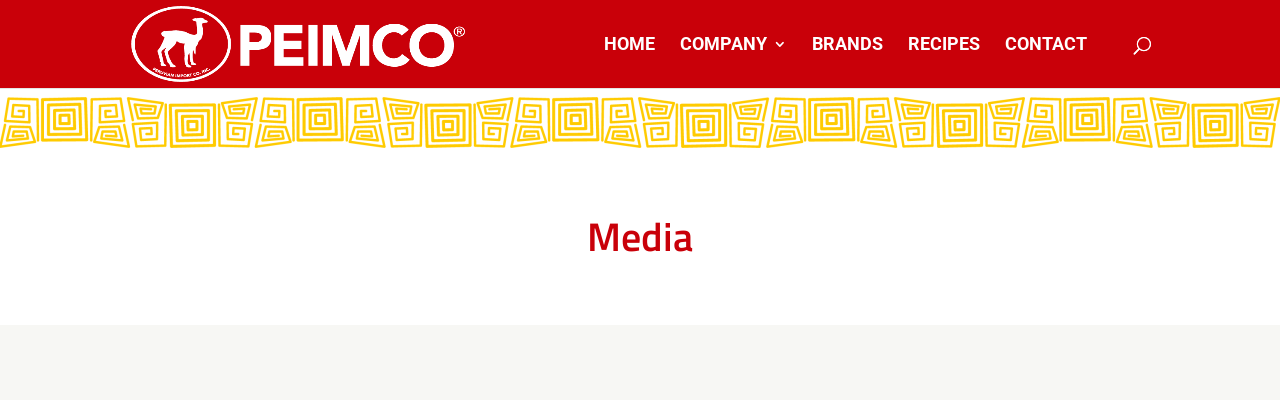

--- FILE ---
content_type: text/css; charset=utf-8
request_url: https://peruvianimport.com/wp-content/et-cache/684/et-core-unified-tb-4218-deferred-684.min.css?ver=1767457760
body_size: 711
content:
.et_pb_section_0_tb_footer.et_pb_section{padding-top:0px;background-color:#000000!important}.et_pb_row_0_tb_footer,body #page-container .et-db #et-boc .et-l .et_pb_row_0_tb_footer.et_pb_row,body.et_pb_pagebuilder_layout.single #page-container #et-boc .et-l .et_pb_row_0_tb_footer.et_pb_row,body.et_pb_pagebuilder_layout.single.et_full_width_page #page-container #et-boc .et-l .et_pb_row_0_tb_footer.et_pb_row{width:100%;max-width:1400px}.et_pb_text_0_tb_footer{width:100%;max-width:100%}.et_pb_text_3_tb_footer.et_pb_text,.et_pb_text_8_tb_footer.et_pb_text,.et_pb_text_5_tb_footer.et_pb_text,.et_pb_text_7_tb_footer.et_pb_text,.et_pb_text_1_tb_footer.et_pb_text{color:#FFCC00!important}.et_pb_text_1_tb_footer,.et_pb_text_3_tb_footer,.et_pb_text_5_tb_footer{font-weight:600;font-size:16px}.et_pb_text_2_tb_footer.et_pb_text,.et_pb_text_4_tb_footer.et_pb_text,.et_pb_text_4_tb_footer.et_pb_text a,.et_pb_text_6_tb_footer.et_pb_text a{color:#ffffff!important}.et_pb_text_2_tb_footer{margin-top:-20px!important;width:100%;max-width:100%}.et_pb_text_4_tb_footer{margin-top:-20px!important}.et_pb_text_6_tb_footer{margin-top:-19px!important}.et_pb_text_7_tb_footer{font-weight:600;font-size:16px;margin-left:-50px!important}.et_pb_social_media_follow .et_pb_social_media_follow_network_2_tb_footer.et_pb_social_icon .icon:before,.et_pb_social_media_follow .et_pb_social_media_follow_network_1_tb_footer.et_pb_social_icon .icon:before,.et_pb_social_media_follow .et_pb_social_media_follow_network_0_tb_footer.et_pb_social_icon .icon:before{color:#ffffff}.et_pb_social_media_follow .et_pb_social_media_follow_network_1_tb_footer .icon:before,.et_pb_social_media_follow .et_pb_social_media_follow_network_0_tb_footer .icon:before,.et_pb_social_media_follow .et_pb_social_media_follow_network_2_tb_footer .icon:before{font-size:20px;line-height:40px;height:40px;width:40px}.et_pb_social_media_follow .et_pb_social_media_follow_network_1_tb_footer .icon,.et_pb_social_media_follow .et_pb_social_media_follow_network_0_tb_footer .icon,.et_pb_social_media_follow .et_pb_social_media_follow_network_2_tb_footer .icon{height:40px;width:40px}ul.et_pb_social_media_follow_0_tb_footer{padding-bottom:0px!important;margin-top:-20px!important;margin-bottom:2px!important;margin-left:-63px!important}.et_pb_text_8_tb_footer{font-weight:600;font-size:16px;min-height:29.8px;margin-bottom:6px!important;margin-left:-50px!important}.et_pb_image_0_tb_footer{margin-left:-48px!important;text-align:left;margin-left:0}.et_pb_column_0_tb_footer{padding-top:45px}.et_pb_column_2_tb_footer{padding-left:26px}.et_pb_column_3_tb_footer{padding-left:16px}.et_pb_social_media_follow_network_2_tb_footer a.icon,.et_pb_social_media_follow_network_1_tb_footer a.icon,.et_pb_social_media_follow_network_0_tb_footer a.icon{background-color:#000000!important}.et_pb_social_media_follow li.et_pb_social_media_follow_network_1_tb_footer a{padding-right:0px;padding-left:0px;width:auto;height:auto}.et_pb_social_media_follow_network_1_tb_footer{margin-right:-9px!important;margin-left:-11px!important}.et_pb_row_0_tb_footer.et_pb_row{margin-left:auto!important;margin-right:auto!important}@media only screen and (max-width:980px){.et_pb_image_0_tb_footer .et_pb_image_wrap img{width:auto}}@media only screen and (min-width:768px) and (max-width:980px){.et_pb_section_0_tb_footer{display:none!important}}@media only screen and (max-width:767px){.et_pb_section_0_tb_footer{display:none!important}.et_pb_image_0_tb_footer .et_pb_image_wrap img{width:auto}}.et_pb_fullwidth_image_1,.et_pb_fullwidth_image_0{margin-top:17px!important}.et_pb_section_1.et_pb_section{background-color:#ffffff!important}.et_pb_text_0.et_pb_text{color:#c90009!important}.et_pb_text_0{font-family:'Titillium Web',Helvetica,Arial,Lucida,sans-serif;font-weight:600;font-size:40px}.et_pb_section_2.et_pb_section{padding-top:0px;background-color:#f7f7f4!important}.et_pb_blog_0 .et_pb_blog_grid .et_pb_post{border-width:3px;border-color:#c90009}

--- FILE ---
content_type: text/css; charset=utf-8
request_url: https://peruvianimport.com/wp-content/et-cache/684/et-core-unified-684.min.css?ver=1767457760
body_size: 155
content:
#top-menu-nav #top-menu a:hover,#mobile_menu_slide a:hover{color:#ffcb00!important;opacity:1!important}.full-screen-slider .et_pb_slides{height:100vh}.full-screen-slider .et_pb_slide{height:100%}.gfield_required{color:#c90009!important}.cstm-gutter .et_pb_row .et_pb_column{margin-right:1%!important}.et-cart-info{display:none}.et_pb_module_header{padding:10px}.et_pb_section:last-child .et_pb_row:last-child .et_pb_column:nth-child(3) .et_pb_promo{border-radius:0px 0px 100px 0px!important}